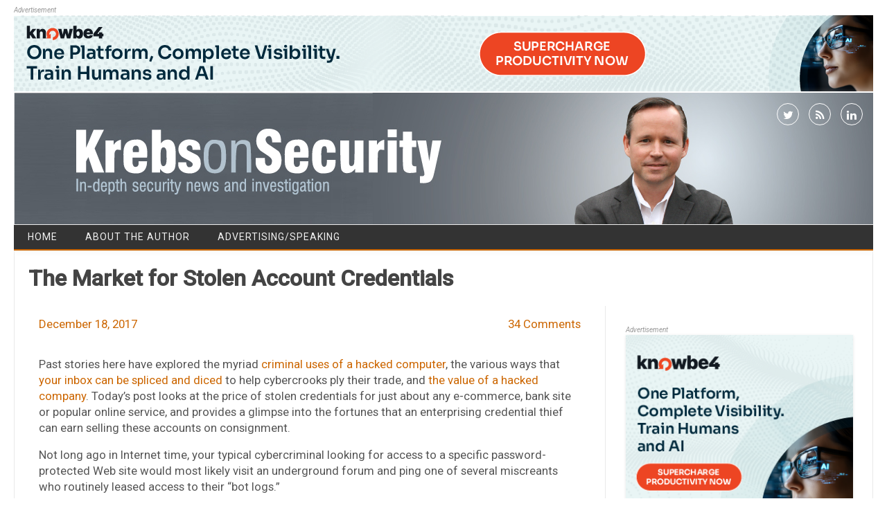

--- FILE ---
content_type: text/html; charset=UTF-8
request_url: https://krebsonsecurity.com/2017/12/the-market-for-stolen-account-credentials/
body_size: 19082
content:
<!DOCTYPE html>
<!--[if IE 7]>
<html class="ie ie7" lang="en-US">
<![endif]-->
<!--[if IE 8]>
<html class="ie ie8" lang="en-US">
<![endif]-->
<!--[if !(IE 7) | !(IE 8)  ]><!-->
<html lang="en-US">
<!--<![endif]-->
<head>
<meta charset="UTF-8" />
<meta name="viewport" content="width=device-width" />
<link rel="profile" href="http://gmpg.org/xfn/11" />
<!--[if lt IE 9]>
<script src="https://krebsonsecurity.com/wp-content/themes/kos-mar2021/js/html5.js" type="text/javascript"></script>
<![endif]-->
<title>The Market for Stolen Account Credentials &#8211; Krebs on Security</title>
<meta name='robots' content='max-image-preview:large' />
<link rel='dns-prefetch' href='//fonts.googleapis.com' />
<link rel="alternate" type="application/rss+xml" title="Krebs on Security &raquo; Feed" href="https://krebsonsecurity.com/feed/" />
<link rel="alternate" type="application/rss+xml" title="Krebs on Security &raquo; Comments Feed" href="https://krebsonsecurity.com/comments/feed/" />
<link rel="alternate" type="application/rss+xml" title="Krebs on Security &raquo; The Market for Stolen Account Credentials Comments Feed" href="https://krebsonsecurity.com/2017/12/the-market-for-stolen-account-credentials/feed/" />
<script type="text/javascript">
window._wpemojiSettings = {"baseUrl":"https:\/\/s.w.org\/images\/core\/emoji\/14.0.0\/72x72\/","ext":".png","svgUrl":"https:\/\/s.w.org\/images\/core\/emoji\/14.0.0\/svg\/","svgExt":".svg","source":{"concatemoji":"https:\/\/krebsonsecurity.com\/wp-includes\/js\/wp-emoji-release.min.js?ver=6.2.2"}};
/*! This file is auto-generated */
!function(e,a,t){var n,r,o,i=a.createElement("canvas"),p=i.getContext&&i.getContext("2d");function s(e,t){p.clearRect(0,0,i.width,i.height),p.fillText(e,0,0);e=i.toDataURL();return p.clearRect(0,0,i.width,i.height),p.fillText(t,0,0),e===i.toDataURL()}function c(e){var t=a.createElement("script");t.src=e,t.defer=t.type="text/javascript",a.getElementsByTagName("head")[0].appendChild(t)}for(o=Array("flag","emoji"),t.supports={everything:!0,everythingExceptFlag:!0},r=0;r<o.length;r++)t.supports[o[r]]=function(e){if(p&&p.fillText)switch(p.textBaseline="top",p.font="600 32px Arial",e){case"flag":return s("\ud83c\udff3\ufe0f\u200d\u26a7\ufe0f","\ud83c\udff3\ufe0f\u200b\u26a7\ufe0f")?!1:!s("\ud83c\uddfa\ud83c\uddf3","\ud83c\uddfa\u200b\ud83c\uddf3")&&!s("\ud83c\udff4\udb40\udc67\udb40\udc62\udb40\udc65\udb40\udc6e\udb40\udc67\udb40\udc7f","\ud83c\udff4\u200b\udb40\udc67\u200b\udb40\udc62\u200b\udb40\udc65\u200b\udb40\udc6e\u200b\udb40\udc67\u200b\udb40\udc7f");case"emoji":return!s("\ud83e\udef1\ud83c\udffb\u200d\ud83e\udef2\ud83c\udfff","\ud83e\udef1\ud83c\udffb\u200b\ud83e\udef2\ud83c\udfff")}return!1}(o[r]),t.supports.everything=t.supports.everything&&t.supports[o[r]],"flag"!==o[r]&&(t.supports.everythingExceptFlag=t.supports.everythingExceptFlag&&t.supports[o[r]]);t.supports.everythingExceptFlag=t.supports.everythingExceptFlag&&!t.supports.flag,t.DOMReady=!1,t.readyCallback=function(){t.DOMReady=!0},t.supports.everything||(n=function(){t.readyCallback()},a.addEventListener?(a.addEventListener("DOMContentLoaded",n,!1),e.addEventListener("load",n,!1)):(e.attachEvent("onload",n),a.attachEvent("onreadystatechange",function(){"complete"===a.readyState&&t.readyCallback()})),(e=t.source||{}).concatemoji?c(e.concatemoji):e.wpemoji&&e.twemoji&&(c(e.twemoji),c(e.wpemoji)))}(window,document,window._wpemojiSettings);
</script>
<style type="text/css">
img.wp-smiley,
img.emoji {
	display: inline !important;
	border: none !important;
	box-shadow: none !important;
	height: 1em !important;
	width: 1em !important;
	margin: 0 0.07em !important;
	vertical-align: -0.1em !important;
	background: none !important;
	padding: 0 !important;
}
</style>
	<link rel='stylesheet' id='colorbox-theme1-css' href='https://krebsonsecurity.com/wp-content/plugins/jquery-lightbox-for-native-galleries/colorbox/theme1/colorbox.css?ver=1.3.14' type='text/css' media='screen' />
<link rel='stylesheet' id='wp-block-library-css' href='https://krebsonsecurity.com/wp-includes/css/dist/block-library/style.min.css?ver=6.2.2' type='text/css' media='all' />
<link rel='stylesheet' id='classic-theme-styles-css' href='https://krebsonsecurity.com/wp-includes/css/classic-themes.min.css?ver=6.2.2' type='text/css' media='all' />
<style id='global-styles-inline-css' type='text/css'>
body{--wp--preset--color--black: #000000;--wp--preset--color--cyan-bluish-gray: #abb8c3;--wp--preset--color--white: #ffffff;--wp--preset--color--pale-pink: #f78da7;--wp--preset--color--vivid-red: #cf2e2e;--wp--preset--color--luminous-vivid-orange: #ff6900;--wp--preset--color--luminous-vivid-amber: #fcb900;--wp--preset--color--light-green-cyan: #7bdcb5;--wp--preset--color--vivid-green-cyan: #00d084;--wp--preset--color--pale-cyan-blue: #8ed1fc;--wp--preset--color--vivid-cyan-blue: #0693e3;--wp--preset--color--vivid-purple: #9b51e0;--wp--preset--gradient--vivid-cyan-blue-to-vivid-purple: linear-gradient(135deg,rgba(6,147,227,1) 0%,rgb(155,81,224) 100%);--wp--preset--gradient--light-green-cyan-to-vivid-green-cyan: linear-gradient(135deg,rgb(122,220,180) 0%,rgb(0,208,130) 100%);--wp--preset--gradient--luminous-vivid-amber-to-luminous-vivid-orange: linear-gradient(135deg,rgba(252,185,0,1) 0%,rgba(255,105,0,1) 100%);--wp--preset--gradient--luminous-vivid-orange-to-vivid-red: linear-gradient(135deg,rgba(255,105,0,1) 0%,rgb(207,46,46) 100%);--wp--preset--gradient--very-light-gray-to-cyan-bluish-gray: linear-gradient(135deg,rgb(238,238,238) 0%,rgb(169,184,195) 100%);--wp--preset--gradient--cool-to-warm-spectrum: linear-gradient(135deg,rgb(74,234,220) 0%,rgb(151,120,209) 20%,rgb(207,42,186) 40%,rgb(238,44,130) 60%,rgb(251,105,98) 80%,rgb(254,248,76) 100%);--wp--preset--gradient--blush-light-purple: linear-gradient(135deg,rgb(255,206,236) 0%,rgb(152,150,240) 100%);--wp--preset--gradient--blush-bordeaux: linear-gradient(135deg,rgb(254,205,165) 0%,rgb(254,45,45) 50%,rgb(107,0,62) 100%);--wp--preset--gradient--luminous-dusk: linear-gradient(135deg,rgb(255,203,112) 0%,rgb(199,81,192) 50%,rgb(65,88,208) 100%);--wp--preset--gradient--pale-ocean: linear-gradient(135deg,rgb(255,245,203) 0%,rgb(182,227,212) 50%,rgb(51,167,181) 100%);--wp--preset--gradient--electric-grass: linear-gradient(135deg,rgb(202,248,128) 0%,rgb(113,206,126) 100%);--wp--preset--gradient--midnight: linear-gradient(135deg,rgb(2,3,129) 0%,rgb(40,116,252) 100%);--wp--preset--duotone--dark-grayscale: url('#wp-duotone-dark-grayscale');--wp--preset--duotone--grayscale: url('#wp-duotone-grayscale');--wp--preset--duotone--purple-yellow: url('#wp-duotone-purple-yellow');--wp--preset--duotone--blue-red: url('#wp-duotone-blue-red');--wp--preset--duotone--midnight: url('#wp-duotone-midnight');--wp--preset--duotone--magenta-yellow: url('#wp-duotone-magenta-yellow');--wp--preset--duotone--purple-green: url('#wp-duotone-purple-green');--wp--preset--duotone--blue-orange: url('#wp-duotone-blue-orange');--wp--preset--font-size--small: 13px;--wp--preset--font-size--medium: 20px;--wp--preset--font-size--large: 36px;--wp--preset--font-size--x-large: 42px;--wp--preset--spacing--20: 0.44rem;--wp--preset--spacing--30: 0.67rem;--wp--preset--spacing--40: 1rem;--wp--preset--spacing--50: 1.5rem;--wp--preset--spacing--60: 2.25rem;--wp--preset--spacing--70: 3.38rem;--wp--preset--spacing--80: 5.06rem;--wp--preset--shadow--natural: 6px 6px 9px rgba(0, 0, 0, 0.2);--wp--preset--shadow--deep: 12px 12px 50px rgba(0, 0, 0, 0.4);--wp--preset--shadow--sharp: 6px 6px 0px rgba(0, 0, 0, 0.2);--wp--preset--shadow--outlined: 6px 6px 0px -3px rgba(255, 255, 255, 1), 6px 6px rgba(0, 0, 0, 1);--wp--preset--shadow--crisp: 6px 6px 0px rgba(0, 0, 0, 1);}:where(.is-layout-flex){gap: 0.5em;}body .is-layout-flow > .alignleft{float: left;margin-inline-start: 0;margin-inline-end: 2em;}body .is-layout-flow > .alignright{float: right;margin-inline-start: 2em;margin-inline-end: 0;}body .is-layout-flow > .aligncenter{margin-left: auto !important;margin-right: auto !important;}body .is-layout-constrained > .alignleft{float: left;margin-inline-start: 0;margin-inline-end: 2em;}body .is-layout-constrained > .alignright{float: right;margin-inline-start: 2em;margin-inline-end: 0;}body .is-layout-constrained > .aligncenter{margin-left: auto !important;margin-right: auto !important;}body .is-layout-constrained > :where(:not(.alignleft):not(.alignright):not(.alignfull)){max-width: var(--wp--style--global--content-size);margin-left: auto !important;margin-right: auto !important;}body .is-layout-constrained > .alignwide{max-width: var(--wp--style--global--wide-size);}body .is-layout-flex{display: flex;}body .is-layout-flex{flex-wrap: wrap;align-items: center;}body .is-layout-flex > *{margin: 0;}:where(.wp-block-columns.is-layout-flex){gap: 2em;}.has-black-color{color: var(--wp--preset--color--black) !important;}.has-cyan-bluish-gray-color{color: var(--wp--preset--color--cyan-bluish-gray) !important;}.has-white-color{color: var(--wp--preset--color--white) !important;}.has-pale-pink-color{color: var(--wp--preset--color--pale-pink) !important;}.has-vivid-red-color{color: var(--wp--preset--color--vivid-red) !important;}.has-luminous-vivid-orange-color{color: var(--wp--preset--color--luminous-vivid-orange) !important;}.has-luminous-vivid-amber-color{color: var(--wp--preset--color--luminous-vivid-amber) !important;}.has-light-green-cyan-color{color: var(--wp--preset--color--light-green-cyan) !important;}.has-vivid-green-cyan-color{color: var(--wp--preset--color--vivid-green-cyan) !important;}.has-pale-cyan-blue-color{color: var(--wp--preset--color--pale-cyan-blue) !important;}.has-vivid-cyan-blue-color{color: var(--wp--preset--color--vivid-cyan-blue) !important;}.has-vivid-purple-color{color: var(--wp--preset--color--vivid-purple) !important;}.has-black-background-color{background-color: var(--wp--preset--color--black) !important;}.has-cyan-bluish-gray-background-color{background-color: var(--wp--preset--color--cyan-bluish-gray) !important;}.has-white-background-color{background-color: var(--wp--preset--color--white) !important;}.has-pale-pink-background-color{background-color: var(--wp--preset--color--pale-pink) !important;}.has-vivid-red-background-color{background-color: var(--wp--preset--color--vivid-red) !important;}.has-luminous-vivid-orange-background-color{background-color: var(--wp--preset--color--luminous-vivid-orange) !important;}.has-luminous-vivid-amber-background-color{background-color: var(--wp--preset--color--luminous-vivid-amber) !important;}.has-light-green-cyan-background-color{background-color: var(--wp--preset--color--light-green-cyan) !important;}.has-vivid-green-cyan-background-color{background-color: var(--wp--preset--color--vivid-green-cyan) !important;}.has-pale-cyan-blue-background-color{background-color: var(--wp--preset--color--pale-cyan-blue) !important;}.has-vivid-cyan-blue-background-color{background-color: var(--wp--preset--color--vivid-cyan-blue) !important;}.has-vivid-purple-background-color{background-color: var(--wp--preset--color--vivid-purple) !important;}.has-black-border-color{border-color: var(--wp--preset--color--black) !important;}.has-cyan-bluish-gray-border-color{border-color: var(--wp--preset--color--cyan-bluish-gray) !important;}.has-white-border-color{border-color: var(--wp--preset--color--white) !important;}.has-pale-pink-border-color{border-color: var(--wp--preset--color--pale-pink) !important;}.has-vivid-red-border-color{border-color: var(--wp--preset--color--vivid-red) !important;}.has-luminous-vivid-orange-border-color{border-color: var(--wp--preset--color--luminous-vivid-orange) !important;}.has-luminous-vivid-amber-border-color{border-color: var(--wp--preset--color--luminous-vivid-amber) !important;}.has-light-green-cyan-border-color{border-color: var(--wp--preset--color--light-green-cyan) !important;}.has-vivid-green-cyan-border-color{border-color: var(--wp--preset--color--vivid-green-cyan) !important;}.has-pale-cyan-blue-border-color{border-color: var(--wp--preset--color--pale-cyan-blue) !important;}.has-vivid-cyan-blue-border-color{border-color: var(--wp--preset--color--vivid-cyan-blue) !important;}.has-vivid-purple-border-color{border-color: var(--wp--preset--color--vivid-purple) !important;}.has-vivid-cyan-blue-to-vivid-purple-gradient-background{background: var(--wp--preset--gradient--vivid-cyan-blue-to-vivid-purple) !important;}.has-light-green-cyan-to-vivid-green-cyan-gradient-background{background: var(--wp--preset--gradient--light-green-cyan-to-vivid-green-cyan) !important;}.has-luminous-vivid-amber-to-luminous-vivid-orange-gradient-background{background: var(--wp--preset--gradient--luminous-vivid-amber-to-luminous-vivid-orange) !important;}.has-luminous-vivid-orange-to-vivid-red-gradient-background{background: var(--wp--preset--gradient--luminous-vivid-orange-to-vivid-red) !important;}.has-very-light-gray-to-cyan-bluish-gray-gradient-background{background: var(--wp--preset--gradient--very-light-gray-to-cyan-bluish-gray) !important;}.has-cool-to-warm-spectrum-gradient-background{background: var(--wp--preset--gradient--cool-to-warm-spectrum) !important;}.has-blush-light-purple-gradient-background{background: var(--wp--preset--gradient--blush-light-purple) !important;}.has-blush-bordeaux-gradient-background{background: var(--wp--preset--gradient--blush-bordeaux) !important;}.has-luminous-dusk-gradient-background{background: var(--wp--preset--gradient--luminous-dusk) !important;}.has-pale-ocean-gradient-background{background: var(--wp--preset--gradient--pale-ocean) !important;}.has-electric-grass-gradient-background{background: var(--wp--preset--gradient--electric-grass) !important;}.has-midnight-gradient-background{background: var(--wp--preset--gradient--midnight) !important;}.has-small-font-size{font-size: var(--wp--preset--font-size--small) !important;}.has-medium-font-size{font-size: var(--wp--preset--font-size--medium) !important;}.has-large-font-size{font-size: var(--wp--preset--font-size--large) !important;}.has-x-large-font-size{font-size: var(--wp--preset--font-size--x-large) !important;}
.wp-block-navigation a:where(:not(.wp-element-button)){color: inherit;}
:where(.wp-block-columns.is-layout-flex){gap: 2em;}
.wp-block-pullquote{font-size: 1.5em;line-height: 1.6;}
</style>
<link rel='stylesheet' id='contact-form-7-css' href='https://krebsonsecurity.com/wp-content/plugins/contact-form-7/includes/css/styles.css?ver=5.8.2' type='text/css' media='all' />
<link rel='stylesheet' id='publisho-style-css' href='https://krebsonsecurity.com/wp-content/themes/kos-mar2021/style.css?subver=1.2&#038;ver=6.2.2' type='text/css' media='all' />
<style id='publisho-style-inline-css' type='text/css'>

	.themonic-nav .current-menu-item > a, .themonic-nav .current-menu-ancestor > a, .themonic-nav .current_page_item > a, .themonic-nav .current_page_ancestor > a {
		background: #cc6600;
	}
	.themonic-nav ul.nav-menu, .themonic-nav div.nav-menu > ul {
		border-bottom: 5px solid #cc6600;
	}
	#site-navigation .topheadmenu a {
    background: rgba(0, 0, 0, 0);
	}
	.themonic-nav li a:hover {
		background: #cc6600;
	}
	.themonic-nav li:hover {
		background: #cc6600;
	}.wrapper .flexslider {margin: 0 0 30px;}.frontp .btm-wrap {
    border-top: 1px solid #e9e9e9;
	}
	.entry-summary {
    border-top: none;
	}.frontp .btm-wrap { margin-bottom: 30px;}.site { font-size:14px;}.site { font-family:'Roboto', arial ;}
</style>
<link rel='stylesheet' id='publisho-custom-style-css' href='https://krebsonsecurity.com/wp-content/themes/kos-mar2021/custom.css?subver=1.2&#038;ver=6.2.2' type='text/css' media='all' />
<!--[if lt IE 9]>
<link rel='stylesheet' id='publisho-ie-css' href='https://krebsonsecurity.com/wp-content/themes/kos-mar2021/css/ie.css?ver=20160606' type='text/css' media='all' />
<![endif]-->
<link rel='stylesheet' id='fontawesome-css-css' href='https://krebsonsecurity.com/wp-content/themes/kos-mar2021/fonts/font-awesome.min.css?ver=6.2.2' type='text/css' media='all' />
<link rel='stylesheet' id='publisho_custom_fonts-css' href='//fonts.googleapis.com/css?family=Roboto%3Aregular%2Citalic%2C500%26subset%3Dlatin%2C' type='text/css' media='screen' />
<script type='text/javascript' src='https://krebsonsecurity.com/wp-includes/js/jquery/jquery.min.js?ver=3.6.4' id='jquery-core-js'></script>
<script type='text/javascript' src='https://krebsonsecurity.com/wp-includes/js/jquery/jquery-migrate.min.js?ver=3.4.0' id='jquery-migrate-js'></script>
<script type='text/javascript' src='https://krebsonsecurity.com/wp-content/plugins/jquery-lightbox-for-native-galleries/colorbox/jquery.colorbox-min.js?ver=1.3.14' id='colorbox-js'></script>
<link rel="https://api.w.org/" href="https://krebsonsecurity.com/wp-json/" /><link rel="alternate" type="application/json" href="https://krebsonsecurity.com/wp-json/wp/v2/posts/41921" /><link rel="EditURI" type="application/rsd+xml" title="RSD" href="https://krebsonsecurity.com/xmlrpc.php?rsd" />
<link rel="wlwmanifest" type="application/wlwmanifest+xml" href="https://krebsonsecurity.com/wp-includes/wlwmanifest.xml" />
<meta name="generator" content="WordPress 6.2.2" />
<link rel="canonical" href="https://krebsonsecurity.com/2017/12/the-market-for-stolen-account-credentials/" />
<link rel='shortlink' href='https://krebsonsecurity.com/?p=41921' />
<link rel="alternate" type="application/json+oembed" href="https://krebsonsecurity.com/wp-json/oembed/1.0/embed?url=https%3A%2F%2Fkrebsonsecurity.com%2F2017%2F12%2Fthe-market-for-stolen-account-credentials%2F" />
<link rel="alternate" type="text/xml+oembed" href="https://krebsonsecurity.com/wp-json/oembed/1.0/embed?url=https%3A%2F%2Fkrebsonsecurity.com%2F2017%2F12%2Fthe-market-for-stolen-account-credentials%2F&#038;format=xml" />
<!-- JavaScript Pull-Quotes plugin v2.2 -->
	<link rel="stylesheet" href="https://krebsonsecurity.com/wp-content/plugins/jspullquotes/resources/jspullquotes-core.css" type="text/css" />
	<link rel="stylesheet" href="https://krebsonsecurity.com/wp-content/plugins/jspullquotes/resources/jspullquotes-default.css" type="text/css" />
	<script type="text/javascript" src="https://krebsonsecurity.com/wp-content/plugins/jspullquotes/resources/jspullquotes.js"></script>
	<script type="text/javascript">
		var arrOptions = new Array("1", "1", "right", "1", "1", "blockquote", "pullquote", "pullquote pqRight");
		pullQuoteOpts(arrOptions);
	</script>
<!-- end pull-quote additions -->
<!-- jQuery Lightbox For Native Galleries v3.1.3 | http://www.viper007bond.com/wordpress-plugins/jquery-lightbox-for-native-galleries/ -->
<script type="text/javascript">
// <![CDATA[
	jQuery(document).ready(function($){
		$(".gallery").each(function(index, obj){
			var galleryid = Math.floor(Math.random()*10000);
			$(obj).find("a").colorbox({rel:galleryid, maxWidth:"95%", maxHeight:"95%"});
		});
		$("a.lightbox").colorbox({maxWidth:"95%", maxHeight:"95%"});
	});
// ]]>
</script>
<style type="text/css" id="custom-background-css">
body.custom-background { background-color: #ffffff; }
</style>
	<meta name="twitter:widgets:link-color" content="#000000" /><meta name="twitter:widgets:border-color" content="#000000" /><meta name="twitter:partner" content="tfwp" />
<meta name="twitter:card" content="summary" /><meta name="twitter:title" content="The Market for Stolen Account Credentials" /><meta name="twitter:site" content="@briankrebs" /><meta name="twitter:description" content="Past stories here have explored the myriad criminal uses of a hacked computer, the various ways that your inbox can be spliced and diced to help cybercrooks ply their trade, and the value of a hacked company. Today&#039;s post looks&hellip;" /><meta name="twitter:image" content="https://krebsonsecurity.com/wp-content/uploads/2017/12/stufferpanel-Copy.png" />
</head>
<body class="post-template-default single single-post postid-41921 single-format-standard custom-background custom-background-white single-author">
<div id="page" class="site">
	<!-- <div class="publisho-top-mobile-nav clear"></div> -->
	<div class="themonic-logo themonic-ad3"><div class="a-statement">Advertisement</div><a href="https://info.knowbe4.com/ai-ksat-demo-kb4-con?utm_source=krebs&amp;utm_medium=display&amp;utm_campaign=aiagent&amp;utm_content=demo">
<img src="/b-knowbe4/44.png" border="0" />
</a></div>
	<div class="themonic-logo themonic-ad6"><div class="a-statement">Advertisement</div><a href="https://info.knowbe4.com/ai-ksat-demo-kb4-con?utm_source=krebs&amp;utm_medium=display&amp;utm_campaign=aiagent&amp;utm_content=demo">
<img src="/b-knowbe4/45.png" border="0" />
</a></div>
	<nav id="site-navigation" class="themonic-nav" role="navigation">
	</nav><!-- #site-navigation -->
	<div class="clear"></div>
	<header id="masthead" class="site-header" role="banner">
 					<div class="desktop-social">
						<div class="socialmedia">
							<a href="http://twitter.com/briankrebs" target="_blank"><i class="fa fa-twitter"></i></a> 
															<a class="rss" href="https://krebsonsecurity.com/feed/" target="_blank"><i class="fa fa-rss"></i></a>	
									<a class="rss" href="https://www.linkedin.com/in/bkrebs/" target="_blank"><i class="fa fa-linkedin"></i></a>	
								</div>
				 	</div>
																						   
		
		<div class="themonic-logo responsive-img-container">
			<a href="https://krebsonsecurity.com/" title="Krebs on Security" rel="home"><img src="https://krebsonsecurity.com/wp-content/uploads/2021/03/kos-27-03-2021.jpg" alt="Krebs on Security"></a>
		</div>

					<div class="mobile-social">
						<div class="socialmedia">
							<a href="http://twitter.com/briankrebs" target="_blank"><i class="fa fa-twitter"></i></a> 
															<a class="rss" href="https://krebsonsecurity.com/feed/" target="_blank"><i class="fa fa-rss"></i></a>	
									<a class="rss" href="https://www.linkedin.com/in/bkrebs/" target="_blank"><i class="fa fa-linkedin"></i></a>	
								</div>
					</div>
		
				<!-- <div class="publisho-mobile-nav clear"></div> -->
		<nav id="site-navigation" class="themonic-nav" role="navigation">
			<a class="assistive-text" href="#content" title="Skip to content">Skip to content</a>
			<div id="menu-top" class="nav-menu"><ul>
<li ><a href="https://krebsonsecurity.com/">Home</a></li><li class="page_item page-item-2"><a href="https://krebsonsecurity.com/about/">About the Author</a></li>
<li class="page_item page-item-645"><a href="https://krebsonsecurity.com/cpm/">Advertising/Speaking</a></li>
</ul></div>
		</nav><!-- #site-navigation -->
		<div class="clear"></div>
	</header><!-- #masthead -->
	<div id="main" class="wrapper">
	<header class="entry-header">
							<div class="singleentry">
					<h1 class="entry-title">The Market for Stolen Account Credentials</h1>
				</div>
							
			
			</header><!-- .entry-header -->

	<div id="primary" class="site-content">
		<div id="content" role="main">

			
					<article id="post-41921" class="post-41921 post type-post status-publish format-standard hentry category-sunshine category-web-fraud-2-0 tag-carders-paradise tag-credit-freeze tag-sellers-paradise tag-twofactorauth-org">
				<header class="entry-header">
					<div class="clear"></div>
	<div class="btm-wrap">
	<div class="below-title-meta">
		<div class="adt">
			
			
				
				<span class="date updated">December 18, 2017</span>
					
        </div>
		<div class="adt-comment">
		<span><a class="link-comments" href="https://krebsonsecurity.com/2017/12/the-market-for-stolen-account-credentials/#comments">34 Comments</a></span> 
        </div>    <div class="clear"></div>	   
    </div><!-- below title meta end -->
	</div>
		
						</header><!-- .entry-header -->
		
		
							<div class="entry-content">
												<p>Past stories here have explored the myriad <a href="https://krebsonsecurity.com/2012/10/the-scrap-value-of-a-hacked-pc-revisited/" target="_blank" rel="noopener">criminal uses of a hacked computer</a>, the various ways that <a href="https://krebsonsecurity.com/2013/06/the-value-of-a-hacked-email-account/" target="_blank" rel="noopener">your inbox can be spliced and diced</a> to help cybercrooks ply their trade, and <a href="https://krebsonsecurity.com/2016/07/the-value-of-a-hacked-company/" target="_blank" rel="noopener">the value of a hacked company</a>. Today&#8217;s post looks at the price of stolen credentials for just about any e-commerce, bank site or popular online service, and provides a glimpse into the fortunes that an enterprising credential thief can earn selling these accounts on consignment.</p>
<p>Not long ago in Internet time, your typical cybercriminal looking for access to a specific password-protected Web site would most likely visit an underground forum and ping one of several miscreants who routinely leased access to their &#8220;bot logs.&#8221;</p>
<p>These bot log sellers were essentially criminals who ran large botnets (collections of hacked PCs) powered by malware that can snarf any passwords stored in the victim&#8217;s Web browser or credentials submitted into a Web-based login form. For a few dollars in virtual currency, a ne&#8217;er-do-well could buy access to these logs, or else he and the botmaster would agree in advance upon a price for any specific account credentials sought by the buyer.</p>
<p>Back then, most of the stolen credentials that a botmaster might have in his possession typically went unused or unsold (aside from the occasional bank login that led to a juicy high-value account). Indeed, these plentiful commodities held by the botmaster for the most part were simply not a super profitable line of business and so went largely wasted, like bits of digital detritus left on the cutting room floor.</p>
<p>But oh, how times have changed! With dozens of sites in the underground now competing to purchase and resell credentials for a variety of online locations, it has never been easier for a botmaster to earn a handsome living based solely on the sale of stolen usernames and passwords alone.</p>
<p>If the old adage about a picture being worth a thousand words is true, the one directly below is priceless because it illustrates just how profitable the credential resale business has become.</p>
<div id="attachment_41932" style="width: 609px" class="wp-caption aligncenter"><a class="lightbox" href="https://krebsonsecurity.com/wp-content/uploads/2017/12/stufferpanel-Copy.png"><img aria-describedby="caption-attachment-41932" decoding="async" class="wp-image-41932" src="https://krebsonsecurity.com/wp-content/uploads/2017/12/stufferpanel-Copy.png" alt="" width="599" height="379" /></a><p id="caption-attachment-41932" class="wp-caption-text">This screen shot shows the earnings panel of a crook who sells stolen credentials for hundreds of Web sites to a dark web service that resells them. This botmaster only gets paid when someone buys one of his credentials. So far this year, customers of this service have purchased more than 35,000 credentials he&#8217;s sold to this service, earning him more than $288,000 in just a few months.</p></div>
<p>The image shown above is the wholesaler division of &#8220;<strong>Carder&#8217;s Paradise</strong>,&#8221; a bustling dark web service that sells credentials for hundreds of popular Web destinations. The screen shot above is an earnings panel akin to what you would see if you were a seller of stolen credentials to this service &#8212; hence the designation &#8220;<strong>Seller&#8217;s Paradise</strong>&#8221; in the upper left hand corner of the screen shot.</p>
<p>This screen shot was taken from the logged-in account belonging to one of the more successful vendors at Carder&#8217;s Paradise. We can see that in just the first seven months of 2017, this botmaster sold approximately 35,000 credential pairs via the Carder&#8217;s Paradise market, earning him more than $288,000. That&#8217;s an average of $8.19 for each credential sold through the service.</p>
<p>Bear in mind that this botmaster <em>only makes money based on consignment</em>: Regardless of how much he uploads to Seller&#8217;s Paradise, he doesn&#8217;t get paid for any of it unless a Carder&#8217;s Paradise customer chooses to buy what he&#8217;s selling.</p>
<p>Fortunately for this guy, almost 9,000 different customers of Carder&#8217;s Paradise chose to purchase one or more of his username and password pairs. It was not possible to tell from this seller&#8217;s account how many credential pairs total that he has contributed to this service which went unsold, but it&#8217;s a safe bet that it was far more than 35,000.</p>
<p>[A side note is in order here because there is some delicious irony in the backstory behind the screenshot above: The only reason a source of mine was able to share it with me was because this particular seller re-used the same email address and password across multiple unrelated cybercrime services].<span id="more-41921"></span></p>
<p>Based on the prices advertised at Carder&#8217;s Paradise (again, Carder&#8217;s Paradise is the <em>retail/customer side of Seller&#8217;s Paradise) </em>we can see that the service on average pays its suppliers about half what it charges customers for each credential. The average price of a credential for more than 200 different e-commerce and banking sites sold through this service is approximately $15.</p>
<div id="attachment_41943" style="width: 609px" class="wp-caption aligncenter"><a class="lightbox" href="https://krebsonsecurity.com/wp-content/uploads/2017/12/cp-accounts.png"><img aria-describedby="caption-attachment-41943" decoding="async" loading="lazy" class="wp-image-41943" src="https://krebsonsecurity.com/wp-content/uploads/2017/12/cp-accounts.png" alt="" width="599" height="423" /></a><p id="caption-attachment-41943" class="wp-caption-text">Part of the price list for credentials sold at this dark web ID theft site.</p></div>
<p>Indeed, fifteen bucks is exactly what it costs to buy stolen logins for <strong>airbnb.com</strong>, <strong>comcast.com</strong>, <strong>creditkarma.com</strong>, <strong>logmein.com</strong> and <strong>uber.com</strong>. A credential pair from <strong>AT&amp;T Wireless</strong> &#8212; combined with access to the victim&#8217;s email inbox &#8212; sells for $30.</p>
<p>The most expensive credentials for sale via this service are those for the electronics store <strong>frys.com</strong> ($190). I&#8217;m not sure why these credentials are so much more expensive than the rest, but it may be because thieves have figured out a reliable and very profitable way to convert stolen frys.com customer credentials into cash.</p>
<p>Usernames and passwords to active accounts at military personnel-only credit union <strong>NavyFederal.com</strong> fetch $60 apiece, while credentials to various legal and data aggregation services from <strong>Thomson Reuters</strong> properties command a $50 price tag.</p>
<p>The full price list of credentials for sale by this dark web service is available in <a href="https://krebsonsecurity.com/wp-content/uploads/2017/12/cardersparadise.pdf" target="_blank" rel="noopener">this PDF</a>. For CSV format, <a href="https://krebsonsecurity.com/wp-content/uploads/2017/12/cardersparadise.csv" target="_blank" rel="noopener">see this link</a>. Both lists are sorted alphabetically by Web site name.</p>
<p>This service doesn&#8217;t just sell credentials: It also peddles entire identities &#8212; indexed and priced according to the unwitting victim&#8217;s <a href="https://www.investopedia.com/terms/f/ficoscore.asp" target="_blank" rel="noopener">FICO score</a>. An identity with a perfect credit score (850) can demand as much as $150.</p>
<div id="attachment_41940" style="width: 606px" class="wp-caption aligncenter"><a class="lightbox" href="https://krebsonsecurity.com/wp-content/uploads/2017/12/ssnwithreport.png"><img aria-describedby="caption-attachment-41940" decoding="async" loading="lazy" class="wp-image-41940" src="https://krebsonsecurity.com/wp-content/uploads/2017/12/ssnwithreport.png" alt="" width="596" height="272" /></a><p id="caption-attachment-41940" class="wp-caption-text">Stolen identities with high credit scores fetch higher prices.</p></div>
<p>And of course this service also offers the ability to pull full credit reports on virtually any American &#8212; from all three major credit bureaus &#8212; for just $35 per bureau.</p>
<div id="attachment_41939" style="width: 610px" class="wp-caption aligncenter"><a class="lightbox" href="https://krebsonsecurity.com/wp-content/uploads/2017/12/cp-pullcreditreport.png"><img aria-describedby="caption-attachment-41939" decoding="async" loading="lazy" class="wp-image-41939" src="https://krebsonsecurity.com/wp-content/uploads/2017/12/cp-pullcreditreport.png" alt="" width="600" height="258" /></a><p id="caption-attachment-41939" class="wp-caption-text">It costs $35 through this service to pull someone&#8217;s credit file from the three major credit bureaus.</p></div>
<p>Plenty of people began freaking out earlier this year after <a href="https://krebsonsecurity.com/?s=equifax+breach&amp;x=0&amp;y=0" target="_blank" rel="noopener">a breach at big-three credit bureau Equifax</a> jeopardized the Social Security Numbers, dates of birth and other sensitive date on more than 145 million Americans. But as I have been trying to tell readers for many years, this data is broadly available for sale in the cybercrime underground on a significant portion of the American populace.</p>
<p>If the threat of identity theft has you spooked, place a freeze on your credit file and on the file of your spouse (you may even be able to <a href="https://krebsonsecurity.com/2016/01/the-lowdown-on-freezing-your-kids-credit/" target="_blank" rel="noopener">do this for your kids</a>). Credit monitoring is useful for letting you know when someone has stolen your identity, but these services can&#8217;t be counted on to stop an ID thief from opening new lines of credit in your name.</p>
<p>They are, however, useful for helping to clean up identity theft after-the-fact. This story is already too long to go into the pros and cons of credit monitoring vs. freezes, so I&#8217;ll instead <a href="https://krebsonsecurity.com/2017/09/the-equifax-breach-what-you-should-know/" target="_blank" rel="noopener">point to a recent primer on the topic</a> and urge readers to check it out.</p>
<p>Finally, it&#8217;s a super bad idea to re-use passwords across multiple sites. KrebsOnSecurity this year has written about multiple, competing services that sell or sold access to billions of usernames and passwords exposed in high profile data breaches at places like Linkedin, Dropbox and Myspace. Crooks pay for access to these stolen credential services because they know that a decent percentage of Internet users recycle the same password at multiple sites.</p>
<p>One alternative to creating and remembering strong, lengthy and complex passwords for every important site you deal with is to outsource this headache to <a href="https://www.howtogeek.com/141500/why-you-should-use-a-password-manager-and-how-to-get-started/" target="_blank" rel="noopener">a password manager</a>.  If the online account in question allows <a href="https://twofactorauth.org/" target="_blank" rel="noopener">2-factor authentication (2FA)</a>, be sure to take advantage of that.</p>
<p>Two-factor authentication makes it much harder for password thieves (or their customers) to hack into your account just by stealing or buying your password: If you have 2FA enabled, they also would need to hack that second factor (usually your mobile device) before being able to access your account. For a list of sites that support 2FA, check out <a href="https://www.twofactorauth.org" target="_blank" rel="noopener">twofactorauth.org.</a></p>
											</div><!-- .entry-content -->
		
			
	
	<footer class="entry-meta">
			
		<p><i>
         This entry was posted on Monday 18th of December 2017 02:13 PM 
         </i></p>
		 
					<div class="categories"><a href="https://krebsonsecurity.com/category/sunshine/" rel="category tag">A Little Sunshine</a> <a href="https://krebsonsecurity.com/category/web-fraud-2-0/" rel="category tag">Web Fraud 2.0</a></div>
								<div class="tags"><a href="https://krebsonsecurity.com/tag/carders-paradise/" rel="tag">carder's paradise</a> <a href="https://krebsonsecurity.com/tag/credit-freeze/" rel="tag">credit freeze</a> <a href="https://krebsonsecurity.com/tag/sellers-paradise/" rel="tag">seller's paradise</a> <a href="https://krebsonsecurity.com/tag/twofactorauth-org/" rel="tag">twofactorauth.org</a></div>
			
	</footer>

	</article><!-- #post -->
		
			<br><div class="themonic-ad4"></div>
					<nav class="nav-single">
					<div class="assistive-text">Post navigation</div>
					<span class="nav-previous"><a href="https://krebsonsecurity.com/2017/12/former-botmaster-darkode-founder-is-cto-of-hacked-bitcoin-mining-firm-nicehash/" rel="prev"><span class="meta-nav">&larr;</span> Former Botmaster, &#8216;Darkode&#8217; Founder is CTO of Hacked Bitcoin Mining Firm &#8216;NiceHash&#8217;</a></span>
					<span class="nav-next"><a href="https://krebsonsecurity.com/2017/12/buyers-beware-of-tampered-gift-cards/" rel="next">Buyers Beware of Tampered Gift Cards <span class="meta-nav">&rarr;</span></a></span>
				</nav><!-- .nav-single -->

				
<div id="comments" class="comments-area">

	
			<h2 class="comments-title">
			34 thoughts on &ldquo;<span>The Market for Stolen Account Credentials</span>&rdquo;		</h2>

		<ol class="commentlist">
				<li class="comment even thread-even depth-1" id="li-comment-454324">
		<article id="comment-454324" class="comment">
			<header class="comment-meta comment-author vcard">
				<cite class="fn">ASitte </cite><a href="https://krebsonsecurity.com/2017/12/the-market-for-stolen-account-credentials/#comment-454324"><time datetime="2017-12-18T15:07:55-05:00">December 18, 2017</time></a>			</header><!-- .comment-meta -->

			
			<section class="comment-content comment">
				<p>Excellent research and article Brian.  Your efforts are much appreciated by all of us.</p>
<p>More and more, I am beginning to despise logon/password credentials.</p>
							</section><!-- .comment-content -->

			<div class="reply">
							</div><!-- .reply -->
		</article><!-- #comment-## -->
	<ol class="children">
	<li class="comment odd alt depth-2" id="li-comment-454332">
		<article id="comment-454332" class="comment">
			<header class="comment-meta comment-author vcard">
				<cite class="fn">Victoriano </cite><a href="https://krebsonsecurity.com/2017/12/the-market-for-stolen-account-credentials/#comment-454332"><time datetime="2017-12-18T16:33:38-05:00">December 18, 2017</time></a>			</header><!-- .comment-meta -->

			
			<section class="comment-content comment">
				<p>Wait for SQRL! <a href="https://www.grc.com/sqrl/sqrl.htm" rel="nofollow ugc">https://www.grc.com/sqrl/sqrl.htm</a> It&#8217;ll change the world!! (I hope) 🙂</p>
							</section><!-- .comment-content -->

			<div class="reply">
							</div><!-- .reply -->
		</article><!-- #comment-## -->
	<ol class="children">
	<li class="comment even depth-3" id="li-comment-454366">
		<article id="comment-454366" class="comment">
			<header class="comment-meta comment-author vcard">
				<cite class="fn">jbmartin6 </cite><a href="https://krebsonsecurity.com/2017/12/the-market-for-stolen-account-credentials/#comment-454366"><time datetime="2017-12-19T08:52:12-05:00">December 19, 2017</time></a>			</header><!-- .comment-meta -->

			
			<section class="comment-content comment">
				<p>A lot of websites in China already use this sort of system for logins using a smart phone, such as with WeChat/QQ. I don&#8217;t know anything about how secure the back end might be.</p>
							</section><!-- .comment-content -->

			<div class="reply">
							</div><!-- .reply -->
		</article><!-- #comment-## -->
	</li><!-- #comment-## -->
	<li class="comment odd alt depth-3" id="li-comment-454386">
		<article id="comment-454386" class="comment">
			<header class="comment-meta comment-author vcard">
				<cite class="fn">ASitte </cite><a href="https://krebsonsecurity.com/2017/12/the-market-for-stolen-account-credentials/#comment-454386"><time datetime="2017-12-19T13:44:37-05:00">December 19, 2017</time></a>			</header><!-- .comment-meta -->

			
			<section class="comment-content comment">
				<p>Although SQRL could be helpful in some use cases, where identity assurance is necessary I feel it falls a little flat.</p>
<p>Many crucial use cases require identity assurance: &#8220;the ability for a party to determine, with some level of certainty, that an electronic credential representing an entity (human or a machine) with which it interacts to effect a transaction, can be trusted to actually belong to the entity.&#8221;<br />
<a href="https://en.wikipedia.org/wiki/Identity_assurance" rel="nofollow ugc">https://en.wikipedia.org/wiki/Identity_assurance</a></p>
<p>I do not have a strong belief that SQRL can effectively address identity assurance requirements for many organizations or purposes&#8230; yet.<br />
SQRL probably could achieve the identity assurance requirements if the model provided a method/capability of third party verification of the claimant identity, but from what I can determine SQRL is focused on avoiding that kind of thing.</p>
<p>I see SQRL as a great idea, but only one aspect of a very complex problem.</p>
							</section><!-- .comment-content -->

			<div class="reply">
							</div><!-- .reply -->
		</article><!-- #comment-## -->
	<ol class="children">
	<li class="comment even depth-4" id="li-comment-454439">
		<article id="comment-454439" class="comment">
			<header class="comment-meta comment-author vcard">
				<cite class="fn">Olly </cite><a href="https://krebsonsecurity.com/2017/12/the-market-for-stolen-account-credentials/#comment-454439"><time datetime="2017-12-20T17:43:30-05:00">December 20, 2017</time></a>			</header><!-- .comment-meta -->

			
			<section class="comment-content comment">
				<p>Surely, a site can use SQRL for login and then verify the user&#8217;s identity in a conventional way such as via credit card if it needs to.</p>
							</section><!-- .comment-content -->

			<div class="reply">
							</div><!-- .reply -->
		</article><!-- #comment-## -->
	</li><!-- #comment-## -->
</ol><!-- .children -->
</li><!-- #comment-## -->
</ol><!-- .children -->
</li><!-- #comment-## -->
</ol><!-- .children -->
</li><!-- #comment-## -->
	<li class="comment odd alt thread-odd thread-alt depth-1" id="li-comment-454326">
		<article id="comment-454326" class="comment">
			<header class="comment-meta comment-author vcard">
				<cite class="fn">Winston </cite><a href="https://krebsonsecurity.com/2017/12/the-market-for-stolen-account-credentials/#comment-454326"><time datetime="2017-12-18T15:16:21-05:00">December 18, 2017</time></a>			</header><!-- .comment-meta -->

			
			<section class="comment-content comment">
				<p>&#8220;Plenty of people began freaking out earlier this year after a breach at big-three credit bureau Equifax jeopardized the Social Security Numbers, dates of birth and other sensitive date on more than 145 million Americans. But as I have been trying to tell readers for many years, this data is broadly available for sale in the cybercrime underground on a significant portion of the American populace.&#8221;</p>
<p>I think the &#8220;freaking out&#8221; justifiably came from the realization that if one&#8217;s complete personal data hadn&#8217;t previously been available to such sites, it was probably much more likely to be so after the completely inexcusable Equifax fiasco.</p>
							</section><!-- .comment-content -->

			<div class="reply">
							</div><!-- .reply -->
		</article><!-- #comment-## -->
	<ol class="children">
	<li class="comment byuser comment-author-briankrebs bypostauthor even depth-2" id="li-comment-454327">
		<article id="comment-454327" class="comment">
			<header class="comment-meta comment-author vcard">
				<cite class="fn"><a href="http://www.krebsonsecurity.com" class="url" rel="ugc external nofollow">BrianKrebs</a> <span> Post author</span></cite><a href="https://krebsonsecurity.com/2017/12/the-market-for-stolen-account-credentials/#comment-454327"><time datetime="2017-12-18T15:22:44-05:00">December 18, 2017</time></a>			</header><!-- .comment-meta -->

			
			<section class="comment-content comment">
				<p>Meh. *IF* the data was stolen by or has made its way into the hands of people who would sell it to fraudsters, the worst it would do for most people is refresh the data on them that is already for sale on cybercriminal shops like the one in this post.</p>
							</section><!-- .comment-content -->

			<div class="reply">
							</div><!-- .reply -->
		</article><!-- #comment-## -->
	</li><!-- #comment-## -->
</ol><!-- .children -->
</li><!-- #comment-## -->
	<li class="comment odd alt thread-even depth-1" id="li-comment-454328">
		<article id="comment-454328" class="comment">
			<header class="comment-meta comment-author vcard">
				<cite class="fn"><a href="https://www.karansaini.com" class="url" rel="ugc external nofollow">Karan Saini</a> </cite><a href="https://krebsonsecurity.com/2017/12/the-market-for-stolen-account-credentials/#comment-454328"><time datetime="2017-12-18T15:37:02-05:00">December 18, 2017</time></a>			</header><!-- .comment-meta -->

			
			<section class="comment-content comment">
				<p>Interesting article. It is surprising that Amazon credentials were sold for a much more cheaper rate than Frys, since crooks have pretty much known for years that it&#8217;s possible to SE Amazon into sending replacements for expensive items or refunds in the form of gift cards.</p>
							</section><!-- .comment-content -->

			<div class="reply">
							</div><!-- .reply -->
		</article><!-- #comment-## -->
	<ol class="children">
	<li class="comment byuser comment-author-briankrebs bypostauthor even depth-2" id="li-comment-454330">
		<article id="comment-454330" class="comment">
			<header class="comment-meta comment-author vcard">
				<cite class="fn"><a href="http://www.krebsonsecurity.com" class="url" rel="ugc external nofollow">BrianKrebs</a> <span> Post author</span></cite><a href="https://krebsonsecurity.com/2017/12/the-market-for-stolen-account-credentials/#comment-454330"><time datetime="2017-12-18T15:45:34-05:00">December 18, 2017</time></a>			</header><!-- .comment-meta -->

			
			<section class="comment-content comment">
				<p>Well, I think it&#8217;s important to keep in mind that this dark web site is one of many, and that they all have different prices for things. It could be that Seller&#8217;s Paradise has a fair number of customers who are looking to buy frys.com accounts, and so they have increased the price as the demand has increased. But again, that&#8217;s speculation.</p>
							</section><!-- .comment-content -->

			<div class="reply">
							</div><!-- .reply -->
		</article><!-- #comment-## -->
	</li><!-- #comment-## -->
</ol><!-- .children -->
</li><!-- #comment-## -->
	<li class="comment odd alt thread-odd thread-alt depth-1" id="li-comment-454331">
		<article id="comment-454331" class="comment">
			<header class="comment-meta comment-author vcard">
				<cite class="fn">Felix </cite><a href="https://krebsonsecurity.com/2017/12/the-market-for-stolen-account-credentials/#comment-454331"><time datetime="2017-12-18T16:33:25-05:00">December 18, 2017</time></a>			</header><!-- .comment-meta -->

			
			<section class="comment-content comment">
				<p>Brian, my Macbook was accessed by an unauthorized person while getting fixed at a 3rd party Apple supplier. This person changed my passwords for numerous financial websites. I quickly updated those said passwords, but wondering if there is a way I could  find out if my credentials are being sold online? Thanks for any input.</p>
							</section><!-- .comment-content -->

			<div class="reply">
							</div><!-- .reply -->
		</article><!-- #comment-## -->
	</li><!-- #comment-## -->
	<li class="comment even thread-even depth-1" id="li-comment-454336">
		<article id="comment-454336" class="comment">
			<header class="comment-meta comment-author vcard">
				<cite class="fn">Ben </cite><a href="https://krebsonsecurity.com/2017/12/the-market-for-stolen-account-credentials/#comment-454336"><time datetime="2017-12-18T17:11:54-05:00">December 18, 2017</time></a>			</header><!-- .comment-meta -->

			
			<section class="comment-content comment">
				<p>Frys could be popular to buy crypto-mining rig components&#8230;</p>
							</section><!-- .comment-content -->

			<div class="reply">
							</div><!-- .reply -->
		</article><!-- #comment-## -->
	<ol class="children">
	<li class="comment odd alt depth-2" id="li-comment-454339">
		<article id="comment-454339" class="comment">
			<header class="comment-meta comment-author vcard">
				<cite class="fn">vb </cite><a href="https://krebsonsecurity.com/2017/12/the-market-for-stolen-account-credentials/#comment-454339"><time datetime="2017-12-18T18:37:23-05:00">December 18, 2017</time></a>			</header><!-- .comment-meta -->

			
			<section class="comment-content comment">
				<p>I&#8217;m guessing that Frys must have an easy method to purchase gift cards.   Gift cards can be re-sold for hard cash.</p>
							</section><!-- .comment-content -->

			<div class="reply">
							</div><!-- .reply -->
		</article><!-- #comment-## -->
	</li><!-- #comment-## -->
	<li class="comment even depth-2" id="li-comment-454358">
		<article id="comment-454358" class="comment">
			<header class="comment-meta comment-author vcard">
				<cite class="fn">Lack Thereof </cite><a href="https://krebsonsecurity.com/2017/12/the-market-for-stolen-account-credentials/#comment-454358"><time datetime="2017-12-19T03:23:53-05:00">December 19, 2017</time></a>			</header><!-- .comment-meta -->

			
			<section class="comment-content comment">
				<p>Fry&#8217;s also sells name-brand large appliances, which are both valuable and extremely easy to resell.</p>
							</section><!-- .comment-content -->

			<div class="reply">
							</div><!-- .reply -->
		</article><!-- #comment-## -->
	<ol class="children">
	<li class="comment odd alt depth-3" id="li-comment-454369">
		<article id="comment-454369" class="comment">
			<header class="comment-meta comment-author vcard">
				<cite class="fn">CTB </cite><a href="https://krebsonsecurity.com/2017/12/the-market-for-stolen-account-credentials/#comment-454369"><time datetime="2017-12-19T09:54:04-05:00">December 19, 2017</time></a>			</header><!-- .comment-meta -->

			
			<section class="comment-content comment">
				<p>Exactly.  What would be really interesting to know is the success rate of the credentials.  </p>
<p>Brian does “Carder’s Paradise” have an Amazon style rating system for stolen credentials?  I would think the reviews would be an interesting if not amusing read.</p>
							</section><!-- .comment-content -->

			<div class="reply">
							</div><!-- .reply -->
		</article><!-- #comment-## -->
	<ol class="children">
	<li class="comment even depth-4" id="li-comment-454385">
		<article id="comment-454385" class="comment">
			<header class="comment-meta comment-author vcard">
				<cite class="fn">Gramon </cite><a href="https://krebsonsecurity.com/2017/12/the-market-for-stolen-account-credentials/#comment-454385"><time datetime="2017-12-19T12:17:14-05:00">December 19, 2017</time></a>			</header><!-- .comment-meta -->

			
			<section class="comment-content comment">
				<p>I second that request. I imagine a certain percentage of these credentials are already void by the time they get sold, and that percentage only goes up for every day that goes by.<br />
So do the sellers offer a guarantee or return policies? I know, right? I&#8217;m shaking my head as I write this&#8230;</p>
							</section><!-- .comment-content -->

			<div class="reply">
							</div><!-- .reply -->
		</article><!-- #comment-## -->
	<ol class="children">
	<li class="comment odd alt depth-5" id="li-comment-454419">
		<article id="comment-454419" class="comment">
			<header class="comment-meta comment-author vcard">
				<cite class="fn">CTB </cite><a href="https://krebsonsecurity.com/2017/12/the-market-for-stolen-account-credentials/#comment-454419"><time datetime="2017-12-20T10:29:37-05:00">December 20, 2017</time></a>			</header><!-- .comment-meta -->

			
			<section class="comment-content comment">
				<p>If I am remembering correctly, one of Brian&#8217;s previous posts on dark web sites that sell cards and related data the sellers do offer some sort of guarantee on the stolen cards.  They also sell them by zip/postal code so that the buyer can &#8220;buy/shop&#8221; local with a better chance of going undetected by Issuers.  I slight digression from the topic at hand but you get my point.  These guys are running serious businesses with all the same concerns and business practices of legitimate businesses so it wouldn&#8217;t surprise me if they had customer testimonials.</p>
							</section><!-- .comment-content -->

			<div class="reply">
							</div><!-- .reply -->
		</article><!-- #comment-## -->
	</li><!-- #comment-## -->
</ol><!-- .children -->
</li><!-- #comment-## -->
</ol><!-- .children -->
</li><!-- #comment-## -->
</ol><!-- .children -->
</li><!-- #comment-## -->
</ol><!-- .children -->
</li><!-- #comment-## -->
	<li class="comment even thread-odd thread-alt depth-1" id="li-comment-454337">
		<article id="comment-454337" class="comment">
			<header class="comment-meta comment-author vcard">
				<cite class="fn">DeeAitch </cite><a href="https://krebsonsecurity.com/2017/12/the-market-for-stolen-account-credentials/#comment-454337"><time datetime="2017-12-18T17:47:25-05:00">December 18, 2017</time></a>			</header><!-- .comment-meta -->

			
			<section class="comment-content comment">
				<p>I like that I&#8217;m able to share Brian&#8217;s articles with my parents who are VERY far from the internet generation. The same threats I have warned them about for years are suddenly real when they read one of these articles. Much appreciated.</p>
							</section><!-- .comment-content -->

			<div class="reply">
							</div><!-- .reply -->
		</article><!-- #comment-## -->
	</li><!-- #comment-## -->
	<li class="comment odd alt thread-even depth-1" id="li-comment-454338">
		<article id="comment-454338" class="comment">
			<header class="comment-meta comment-author vcard">
				<cite class="fn">vb </cite><a href="https://krebsonsecurity.com/2017/12/the-market-for-stolen-account-credentials/#comment-454338"><time datetime="2017-12-18T18:35:17-05:00">December 18, 2017</time></a>			</header><!-- .comment-meta -->

			
			<section class="comment-content comment">
				<p>It&#8217;s not clear if they are selling Dropbox creds with clear text passwords or hashed passwords.  </p>
<p>Because if the Dropbox passwords are from the 2012 breach, the passwords taken were hashed and salted with bcrypt, at worst some older ones were hashed with SHA-1.</p>
							</section><!-- .comment-content -->

			<div class="reply">
							</div><!-- .reply -->
		</article><!-- #comment-## -->
	<ol class="children">
	<li class="comment byuser comment-author-briankrebs bypostauthor even depth-2" id="li-comment-454340">
		<article id="comment-454340" class="comment">
			<header class="comment-meta comment-author vcard">
				<cite class="fn"><a href="http://www.krebsonsecurity.com" class="url" rel="ugc external nofollow">BrianKrebs</a> <span> Post author</span></cite><a href="https://krebsonsecurity.com/2017/12/the-market-for-stolen-account-credentials/#comment-454340"><time datetime="2017-12-18T18:41:42-05:00">December 18, 2017</time></a>			</header><!-- .comment-meta -->

			
			<section class="comment-content comment">
				<p>VB &#8211; I&#8217;m going to guess you missed the part about how most of these credentials are being sold into the service for resale by people running large botnets of hacked computers. Those botnets are powered by malware that completely subverts the security of the Web browser on the infected PC, such that any usernames and passwords submitted on a Web login form get stripped out *prior to being encrypted as part of the browser session*. </p>
<p>Hence, what&#8217;s being sold here are credentials stolen directly from bot-infected computers &#8212; not credentials stolen en-masse from  some public data breach at a big company.</p>
							</section><!-- .comment-content -->

			<div class="reply">
							</div><!-- .reply -->
		</article><!-- #comment-## -->
	</li><!-- #comment-## -->
</ol><!-- .children -->
</li><!-- #comment-## -->
	<li class="comment odd alt thread-odd thread-alt depth-1" id="li-comment-454342">
		<article id="comment-454342" class="comment">
			<header class="comment-meta comment-author vcard">
				<cite class="fn">Jurk Juggler </cite><a href="https://krebsonsecurity.com/2017/12/the-market-for-stolen-account-credentials/#comment-454342"><time datetime="2017-12-18T19:06:24-05:00">December 18, 2017</time></a>			</header><!-- .comment-meta -->

			
			<section class="comment-content comment">
				<p>@DeeAitch &#8211; IMO Brian knows how to write something intrinsically designed for people who would  <i>wish</i>  to read it rather than just &#8220;a piece&#8221; &#8211; The fact that he does so and puts it out for free without paywall to end readers says a lot to me about his intentions.   Plus he&#8217;s put himself out there to be targeted by the goon squad, as documented in entertaining detail.  </p>
<p>So a deserved golf clap!  Jolly good Brian.</p>
<p>Look up NavyFederal.com and all their ATM&#8217;s/branches seem to be in the Hayward stretch &#8211; and if you know Fry&#8217;s they&#8217;re all in the San Jose &#8211; Concord &#8211; P.alto corridor.    Hmm.</p>
							</section><!-- .comment-content -->

			<div class="reply">
							</div><!-- .reply -->
		</article><!-- #comment-## -->
	</li><!-- #comment-## -->
	<li class="comment even thread-even depth-1" id="li-comment-454348">
		<article id="comment-454348" class="comment">
			<header class="comment-meta comment-author vcard">
				<cite class="fn">IRS iTunes Card </cite><a href="https://krebsonsecurity.com/2017/12/the-market-for-stolen-account-credentials/#comment-454348"><time datetime="2017-12-18T23:02:11-05:00">December 18, 2017</time></a>			</header><!-- .comment-meta -->

			
			<section class="comment-content comment">
				<p>Very interesting  article !</p>
							</section><!-- .comment-content -->

			<div class="reply">
							</div><!-- .reply -->
		</article><!-- #comment-## -->
	</li><!-- #comment-## -->
	<li class="comment odd alt thread-odd thread-alt depth-1" id="li-comment-454368">
		<article id="comment-454368" class="comment">
			<header class="comment-meta comment-author vcard">
				<cite class="fn">Robin M. Holt </cite><a href="https://krebsonsecurity.com/2017/12/the-market-for-stolen-account-credentials/#comment-454368"><time datetime="2017-12-19T09:23:37-05:00">December 19, 2017</time></a>			</header><!-- .comment-meta -->

			
			<section class="comment-content comment">
				<p>I have had my credit reports locked since 2007, always used unique usernames, email addresses (thanks to an email hosting provider I use), and passwords generated on a Linux system with a TRNG using cat, tr, and cut so I can audit the tools to make sure everything is exactly as I would assume.</p>
<p>Now that I read this article, I would love to do an audit, but I have no idea how to find there nefarious sites and/or if accessing information about myself, given it involves payments for illegal services, is even legal.</p>
<p>If you could consider doing a post some time about doing an audit and its legal implications, I would appreciate the information greatly.</p>
							</section><!-- .comment-content -->

			<div class="reply">
							</div><!-- .reply -->
		</article><!-- #comment-## -->
	</li><!-- #comment-## -->
	<li class="comment even thread-even depth-1" id="li-comment-454370">
		<article id="comment-454370" class="comment">
			<header class="comment-meta comment-author vcard">
				<cite class="fn"><a href="http://facebook.com" class="url" rel="ugc external nofollow">John Pavon</a> </cite><a href="https://krebsonsecurity.com/2017/12/the-market-for-stolen-account-credentials/#comment-454370"><time datetime="2017-12-19T10:06:03-05:00">December 19, 2017</time></a>			</header><!-- .comment-meta -->

			
			<section class="comment-content comment">
				<p>I noticed that peoples names are being hacked and used buy some company to send out unwanted emails that want the end user you to open the email because you are familiar with the name so you would open it thinking its from your relative or best friend?  Facebook refuses to listen to me, all the TV and Radio news refuses to mention it?   Can you help?</p>
							</section><!-- .comment-content -->

			<div class="reply">
							</div><!-- .reply -->
		</article><!-- #comment-## -->
	</li><!-- #comment-## -->
	<li class="comment odd alt thread-odd thread-alt depth-1" id="li-comment-454371">
		<article id="comment-454371" class="comment">
			<header class="comment-meta comment-author vcard">
				<cite class="fn"><a href="https://palant.de/" class="url" rel="ugc external nofollow">Wladimir Palant</a> </cite><a href="https://krebsonsecurity.com/2017/12/the-market-for-stolen-account-credentials/#comment-454371"><time datetime="2017-12-19T10:09:02-05:00">December 19, 2017</time></a>			</header><!-- .comment-meta -->

			
			<section class="comment-content comment">
				<p>I&#8217;m all for using a password manager. Trouble is, few password managers are really secure. Last Pass for example is often recommended but definitely not safe to use. I published an in-depth analysis a while ago under <a href="https://security.stackexchange.com/a/137307" rel="nofollow ugc">https://security.stackexchange.com/a/137307</a>. Since then, more security issues have been reported, again affecting the same weak spots.</p>
<p>An offline password manager like KeePass is much easier to secure but not too comfortable to use. I suspect that people will often install one of the browser extensions available for KeePass integration. I looked into two of those &#8211; one was fairly basic and secure, the other more extensive and likely not safe to use.</p>
<p>So it&#8217;s not really clear how a &#8220;mere mortal&#8221; is supposed to choose a good password manager that won&#8217;t expose you to the risk of leaking all passwords at once. Maybe I should look into Dashlane, haven&#8217;t heard about that one before.</p>
							</section><!-- .comment-content -->

			<div class="reply">
							</div><!-- .reply -->
		</article><!-- #comment-## -->
	<ol class="children">
	<li class="comment even depth-2" id="li-comment-454456">
		<article id="comment-454456" class="comment">
			<header class="comment-meta comment-author vcard">
				<cite class="fn">Matt </cite><a href="https://krebsonsecurity.com/2017/12/the-market-for-stolen-account-credentials/#comment-454456"><time datetime="2017-12-21T09:07:00-05:00">December 21, 2017</time></a>			</header><!-- .comment-meta -->

			
			<section class="comment-content comment">
				<p>KeePass has had issues just like many other password managers. LastPass, unlike a lot of other software companies responds to security issues pretty quickly. If you use a password manager and 2FA on sites that allow it you will be in pretty good shape. Of course someone can always pop your PC/browser or whatever and steal what you are entering, but at that point you are owned. It doesn&#8217;t matter if you type your passwords from memory or use a manager. For most people KeePass being offline only is a serious issue because the average person will not back it up.</p>
							</section><!-- .comment-content -->

			<div class="reply">
							</div><!-- .reply -->
		</article><!-- #comment-## -->
	<ol class="children">
	<li class="comment odd alt depth-3" id="li-comment-454496">
		<article id="comment-454496" class="comment">
			<header class="comment-meta comment-author vcard">
				<cite class="fn"><a href="https://palant.de/" class="url" rel="ugc external nofollow">Wladimir Palant</a> </cite><a href="https://krebsonsecurity.com/2017/12/the-market-for-stolen-account-credentials/#comment-454496"><time datetime="2017-12-22T03:18:20-05:00">December 22, 2017</time></a>			</header><!-- .comment-meta -->

			
			<section class="comment-content comment">
				<p>LastPass is good at PR, that&#8217;s it &#8211; you seem to have bought it. Their incident response mostly consists of downplaying the issue, that&#8217;s far from ideal.</p>
							</section><!-- .comment-content -->

			<div class="reply">
							</div><!-- .reply -->
		</article><!-- #comment-## -->
	</li><!-- #comment-## -->
	<li class="comment even depth-3" id="li-comment-454502">
		<article id="comment-454502" class="comment">
			<header class="comment-meta comment-author vcard">
				<cite class="fn"><a href="https://palant.de/" class="url" rel="ugc external nofollow">Wladimir Palant</a> </cite><a href="https://krebsonsecurity.com/2017/12/the-market-for-stolen-account-credentials/#comment-454502"><time datetime="2017-12-22T08:00:38-05:00">December 22, 2017</time></a>			</header><!-- .comment-meta -->

			
			<section class="comment-content comment">
				<p>2FA won&#8217;t help you if the browser extension is vulnerable and leaks all data to arbitrary websites after you already authenticated.</p>
							</section><!-- .comment-content -->

			<div class="reply">
							</div><!-- .reply -->
		</article><!-- #comment-## -->
	<ol class="children">
	<li class="comment odd alt depth-4" id="li-comment-454653">
		<article id="comment-454653" class="comment">
			<header class="comment-meta comment-author vcard">
				<cite class="fn">Taylor </cite><a href="https://krebsonsecurity.com/2017/12/the-market-for-stolen-account-credentials/#comment-454653"><time datetime="2017-12-26T11:45:01-05:00">December 26, 2017</time></a>			</header><!-- .comment-meta -->

			
			<section class="comment-content comment">
				<p>That would indeed be true, but once you use the token for the 2FA, it will not work again for the same authentication.  So even if they do have the password, without a way to get that token to proc again and go to them before you use it, it is useless.</p>
							</section><!-- .comment-content -->

			<div class="reply">
							</div><!-- .reply -->
		</article><!-- #comment-## -->
	</li><!-- #comment-## -->
</ol><!-- .children -->
</li><!-- #comment-## -->
</ol><!-- .children -->
</li><!-- #comment-## -->
</ol><!-- .children -->
</li><!-- #comment-## -->
	<li class="comment even thread-even depth-1" id="li-comment-454374">
		<article id="comment-454374" class="comment">
			<header class="comment-meta comment-author vcard">
				<cite class="fn">theckel </cite><a href="https://krebsonsecurity.com/2017/12/the-market-for-stolen-account-credentials/#comment-454374"><time datetime="2017-12-19T10:24:10-05:00">December 19, 2017</time></a>			</header><!-- .comment-meta -->

			
			<section class="comment-content comment">
				<p>I would imagine a large part of the price variance on these (like Fry&#8217;s vs Amazon &#8211; as people have noted) is based on the presence or lack thereof of 2-factor authentication in addition to other account security checks/notices. As such, a more expensive, less secure account may have a higher &#8220;success&#8221; rate than several [potentially] more secure accounts.</p>
							</section><!-- .comment-content -->

			<div class="reply">
							</div><!-- .reply -->
		</article><!-- #comment-## -->
	</li><!-- #comment-## -->
	<li class="comment odd alt thread-odd thread-alt depth-1" id="li-comment-454383">
		<article id="comment-454383" class="comment">
			<header class="comment-meta comment-author vcard">
				<cite class="fn"><a href="http://xed.ch" class="url" rel="ugc external nofollow">cxed</a> </cite><a href="https://krebsonsecurity.com/2017/12/the-market-for-stolen-account-credentials/#comment-454383"><time datetime="2017-12-19T11:50:59-05:00">December 19, 2017</time></a>			</header><!-- .comment-meta -->

			
			<section class="comment-content comment">
				<p>I&#8217;m curious why Amazon credentials are not more of a focal point. There are simple merchandise scams of course, but it seems to me that the real criminal money, especially these days, is in getting someone&#8217;s Amazon account, setting up AWS, and mining bitcoins. I got hit with an absurd $6700 bill which happened from redirections from a manipulated search engine result for &#8220;aws&#8221; (browser logs reported). (N.B. never click on a search engine link if it&#8217;s important.) Why would criminals go through that trouble when they can buy credentials so cheap and Amazon does so little to cap such absurd use?</p>
<p>Thanks to you Brian for great reporting!</p>
							</section><!-- .comment-content -->

			<div class="reply">
							</div><!-- .reply -->
		</article><!-- #comment-## -->
	<ol class="children">
	<li class="comment even depth-2" id="li-comment-454424">
		<article id="comment-454424" class="comment">
			<header class="comment-meta comment-author vcard">
				<cite class="fn">BeBopp </cite><a href="https://krebsonsecurity.com/2017/12/the-market-for-stolen-account-credentials/#comment-454424"><time datetime="2017-12-20T11:14:38-05:00">December 20, 2017</time></a>			</header><!-- .comment-meta -->

			
			<section class="comment-content comment">
				<p>Cxed &#8212;<br />
Can you provide a few more details??  Sounds fairly important to other readers&#8230;. Brian?  Future article?</p>
							</section><!-- .comment-content -->

			<div class="reply">
							</div><!-- .reply -->
		</article><!-- #comment-## -->
	</li><!-- #comment-## -->
</ol><!-- .children -->
</li><!-- #comment-## -->
	<li class="comment odd alt thread-even depth-1" id="li-comment-454427">
		<article id="comment-454427" class="comment">
			<header class="comment-meta comment-author vcard">
				<cite class="fn">Mike </cite><a href="https://krebsonsecurity.com/2017/12/the-market-for-stolen-account-credentials/#comment-454427"><time datetime="2017-12-20T13:15:34-05:00">December 20, 2017</time></a>			</header><!-- .comment-meta -->

			
			<section class="comment-content comment">
				<p>&#8220;They are, however, useful for helping to clean up identity theft after-the-fact.&#8221;</p>
<p>Just an editor&#8217;s note: you don&#8217;t hyphenate commonly used prepositional phrases such as &#8220;after the fact&#8221; when used this way.  The phrase is hyphenated when the whole phrase is used as an adjective, such as, &#8220;an after-the-fact explanation.&#8221;  It gets hyphenated as an adjective because its normal, non-hyphenated use is adverbial.</p>
							</section><!-- .comment-content -->

			<div class="reply">
							</div><!-- .reply -->
		</article><!-- #comment-## -->
	</li><!-- #comment-## -->
	<li class="comment even thread-odd thread-alt depth-1" id="li-comment-455538">
		<article id="comment-455538" class="comment">
			<header class="comment-meta comment-author vcard">
				<cite class="fn">Nixon </cite><a href="https://krebsonsecurity.com/2017/12/the-market-for-stolen-account-credentials/#comment-455538"><time datetime="2018-01-02T00:19:18-05:00">January 2, 2018</time></a>			</header><!-- .comment-meta -->

			
			<section class="comment-content comment">
				<p>Awesome Article Brian!!! I search but didn&#8217;t found the site which you posted here. how to experience with my own eyes?any address?</p>
							</section><!-- .comment-content -->

			<div class="reply">
							</div><!-- .reply -->
		</article><!-- #comment-## -->
	<ol class="children">
	<li class="comment odd alt depth-2" id="li-comment-456055">
		<article id="comment-456055" class="comment">
			<header class="comment-meta comment-author vcard">
				<cite class="fn">Dixon </cite><a href="https://krebsonsecurity.com/2017/12/the-market-for-stolen-account-credentials/#comment-456055"><time datetime="2018-01-04T16:24:04-05:00">January 4, 2018</time></a>			</header><!-- .comment-meta -->

			
			<section class="comment-content comment">
				<p>Must be 18+</p>
							</section><!-- .comment-content -->

			<div class="reply">
							</div><!-- .reply -->
		</article><!-- #comment-## -->
	</li><!-- #comment-## -->
</ol><!-- .children -->
</li><!-- #comment-## -->
		</ol><!-- .commentlist -->

		
				<p class="nocomments">Comments are closed.</p>
		
	
	
</div><!-- #comments .comments-area -->
			
		</div><!-- #content -->
	</div><!-- #primary -->


			<div id="secondary" class="widget-area" role="complementary">

        <div id="sidebar_ad" class="widget themonic-ad5"><div class="a-statement">Advertisement</div><a href="https://info.knowbe4.com/ai-ksat-demo-kb4-con?utm_source=krebs&amp;utm_medium=display&amp;utm_campaign=aiagent&amp;utm_content=demo">
<img src="/b-knowbe4/46.png" border="0" />
</a></div>

                        <br><div class="widget themonic-ad1"><div class="a-statement">Advertisement</div></div><br>

			<aside id="custom_html-2" class="widget_text widget widget_custom_html"><p class="widget-title">Mailing List</p><div class="textwidget custom-html-widget"><a href="/subscribe/">Subscribe here</a></div></aside><aside id="search-2" class="widget widget_search"><p class="widget-title">Search KrebsOnSecurity</p><form role="search" method="get" id="searchform" class="searchform" action="https://krebsonsecurity.com/">
				<div>
					<label class="screen-reader-text" for="s">Search for:</label>
					<input type="text" value="" name="s" id="s" />
					<input type="submit" id="searchsubmit" value="Search" />
				</div>
			</form></aside>
		<aside id="recent-posts-3" class="widget widget_recent_entries">
		<p class="widget-title">Recent Posts</p>
		<ul>
											<li>
					<a href="https://krebsonsecurity.com/2026/01/kimwolf-botnet-lurking-in-corporate-govt-networks/">Kimwolf Botnet Lurking in Corporate, Govt. Networks</a>
									</li>
											<li>
					<a href="https://krebsonsecurity.com/2026/01/patch-tuesday-january-2026-edition/">Patch Tuesday, January 2026 Edition</a>
									</li>
											<li>
					<a href="https://krebsonsecurity.com/2026/01/who-benefited-from-the-aisuru-and-kimwolf-botnets/">Who Benefited from the Aisuru and Kimwolf Botnets?</a>
									</li>
											<li>
					<a href="https://krebsonsecurity.com/2026/01/the-kimwolf-botnet-is-stalking-your-local-network/">The Kimwolf Botnet is Stalking Your Local Network</a>
									</li>
											<li>
					<a href="https://krebsonsecurity.com/2025/12/happy-16th-birthday-krebsonsecurity-com/">Happy 16th Birthday, KrebsOnSecurity.com!</a>
									</li>
					</ul>

		</aside><aside id="text-2" class="widget widget_text">			<div class="textwidget"><a name="subscribe2"></a></div>
		</aside><aside id="categories-2" class="widget widget_categories"><p class="widget-title">Story Categories</p>
			<ul>
					<li class="cat-item cat-item-5"><a href="https://krebsonsecurity.com/category/sunshine/">A Little Sunshine</a>
</li>
	<li class="cat-item cat-item-2240"><a href="https://krebsonsecurity.com/category/all-about-skimmers/">All About Skimmers</a>
</li>
	<li class="cat-item cat-item-9085"><a href="https://krebsonsecurity.com/category/ashley-madison-breach/">Ashley Madison breach</a>
</li>
	<li class="cat-item cat-item-3191"><a href="https://krebsonsecurity.com/category/breadcrumbs/">Breadcrumbs</a>
</li>
	<li class="cat-item cat-item-3771"><a href="https://krebsonsecurity.com/category/data-breaches/">Data Breaches</a>
</li>
	<li class="cat-item cat-item-4624"><a href="https://krebsonsecurity.com/category/ddos-for-hire/">DDoS-for-Hire</a>
</li>
	<li class="cat-item cat-item-11540"><a href="https://krebsonsecurity.com/category/doge/">DOGE</a>
</li>
	<li class="cat-item cat-item-9173"><a href="https://krebsonsecurity.com/category/employment-fraud/">Employment Fraud</a>
</li>
	<li class="cat-item cat-item-2151"><a href="https://krebsonsecurity.com/category/how-to-break-into-security/">How to Break Into Security</a>
</li>
	<li class="cat-item cat-item-10357"><a href="https://krebsonsecurity.com/category/internet-of-things-iot/">Internet of Things (IoT)</a>
</li>
	<li class="cat-item cat-item-87"><a href="https://krebsonsecurity.com/category/latest-warnings/">Latest Warnings</a>
</li>
	<li class="cat-item cat-item-4071"><a href="https://krebsonsecurity.com/category/neer-do-well-news/">Ne&#039;er-Do-Well News</a>
</li>
	<li class="cat-item cat-item-9"><a href="https://krebsonsecurity.com/category/other/">Other</a>
</li>
	<li class="cat-item cat-item-1306"><a href="https://krebsonsecurity.com/category/pharma-wars/">Pharma Wars</a>
</li>
	<li class="cat-item cat-item-8240"><a href="https://krebsonsecurity.com/category/ransomware/">Ransomware</a>
</li>
	<li class="cat-item cat-item-9635"><a href="https://krebsonsecurity.com/category/russias-war-on-ukraine/">Russia&#039;s War on Ukraine</a>
</li>
	<li class="cat-item cat-item-599"><a href="https://krebsonsecurity.com/category/security-tools/">Security Tools</a>
</li>
	<li class="cat-item cat-item-8298"><a href="https://krebsonsecurity.com/category/sim-swapping/">SIM Swapping</a>
</li>
	<li class="cat-item cat-item-4079"><a href="https://krebsonsecurity.com/category/spam-nation/">Spam Nation</a>
</li>
	<li class="cat-item cat-item-1"><a href="https://krebsonsecurity.com/category/smallbizvictims/">Target: Small Businesses</a>
</li>
	<li class="cat-item cat-item-5167"><a href="https://krebsonsecurity.com/category/tax-refund-fraud/">Tax Refund Fraud</a>
</li>
	<li class="cat-item cat-item-3"><a href="https://krebsonsecurity.com/category/comingstorm/">The Coming Storm</a>
</li>
	<li class="cat-item cat-item-4"><a href="https://krebsonsecurity.com/category/patches/">Time to Patch</a>
</li>
	<li class="cat-item cat-item-21"><a href="https://krebsonsecurity.com/category/web-fraud-2-0/">Web Fraud 2.0</a>
</li>
			</ul>

			</aside><aside id="media_image-2" class="widget widget_media_image"><p class="widget-title">Why So Many Top Hackers Hail from Russia</p><a href="https://krebsonsecurity.com/2017/06/why-so-many-top-hackers-hail-from-russia/"><img width="580" height="389" src="https://krebsonsecurity.com/wp-content/uploads/2017/06/computered-580x389.png" class="image wp-image-39684  attachment-medium size-medium" alt="" decoding="async" loading="lazy" style="max-width: 100%; height: auto;" srcset="https://krebsonsecurity.com/wp-content/uploads/2017/06/computered-580x389.png 580w, https://krebsonsecurity.com/wp-content/uploads/2017/06/computered-768x514.png 768w, https://krebsonsecurity.com/wp-content/uploads/2017/06/computered-940x630.png 940w, https://krebsonsecurity.com/wp-content/uploads/2017/06/computered.png 1551w" sizes="(max-width: 580px) 100vw, 580px" /></a></aside>		</div><!-- #secondary -->
		</div><!-- #main .wrapper -->
	
	<div id="publisho-footer" class="widget-area">
				<div class="footer-widget">
                				</div>
				<div class="footer-widget">
								</div>
				<div class="footer-widget">
								</div>
	</div>

	<div class="site-wordpress">
					&copy; Krebs on Security - <a rel="me" href="https://infosec.exchange/@briankrebs">Mastodon</a> <br />
  </div>
	<!-- .site-info --><div class="clear"></div>
</div><!-- #page -->

<script type='text/javascript' src='https://krebsonsecurity.com/wp-content/themes/kos-mar2021/js/slicknav.js?ver=6.2.2' id='publisho-mobile-navigation-js'></script>
</body>
</html>

<!--
Performance optimized by W3 Total Cache. Learn more: https://www.boldgrid.com/w3-total-cache/

Object Caching 159/174 objects using memcached
Page Caching using memcached 
Database Caching using memcached

Served from: krebsonsecurity.com @ 2026-01-21 00:10:06 by W3 Total Cache
-->